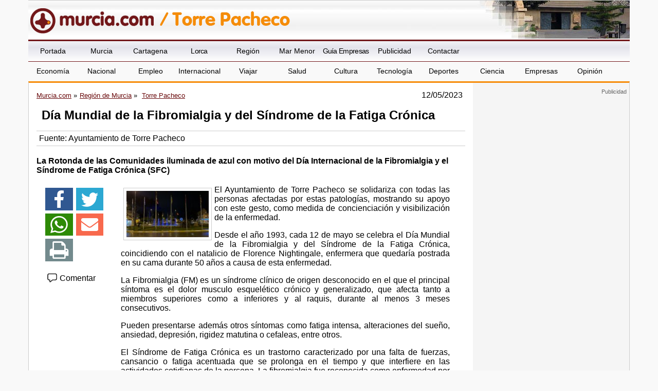

--- FILE ---
content_type: text/html; charset=utf-8
request_url: https://www.google.com/recaptcha/api2/aframe
body_size: 268
content:
<!DOCTYPE HTML><html><head><meta http-equiv="content-type" content="text/html; charset=UTF-8"></head><body><script nonce="ZWnmKvZ3ruqnfhOn985HIQ">/** Anti-fraud and anti-abuse applications only. See google.com/recaptcha */ try{var clients={'sodar':'https://pagead2.googlesyndication.com/pagead/sodar?'};window.addEventListener("message",function(a){try{if(a.source===window.parent){var b=JSON.parse(a.data);var c=clients[b['id']];if(c){var d=document.createElement('img');d.src=c+b['params']+'&rc='+(localStorage.getItem("rc::a")?sessionStorage.getItem("rc::b"):"");window.document.body.appendChild(d);sessionStorage.setItem("rc::e",parseInt(sessionStorage.getItem("rc::e")||0)+1);localStorage.setItem("rc::h",'1769907180562');}}}catch(b){}});window.parent.postMessage("_grecaptcha_ready", "*");}catch(b){}</script></body></html>